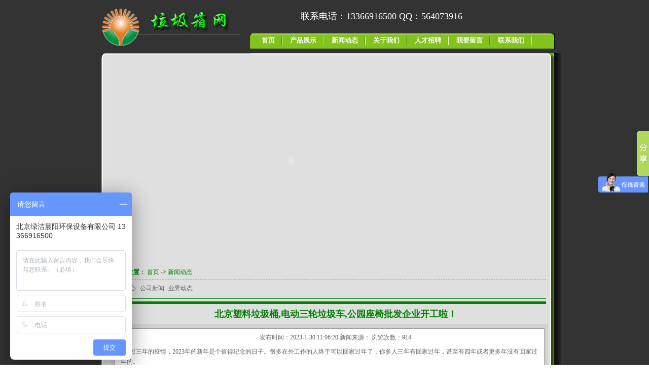

--- FILE ---
content_type: text/html
request_url: http://lajitong51.com/content/?5372.html
body_size: 5549
content:
<!DOCTYPE html PUBLIC "-//W3C//DTD XHTML 1.0 Transitional//EN" "http://www.w3.org/TR/xhtml1/DTD/xhtml1-transitional.dtd">
<html xmlns="http://www.w3.org/1999/xhtml">
<head>
	<meta http-equiv="Content-Type" content="text/html; charset=gb2312" />
	<title>北京塑料垃圾桶,电动三轮垃圾车,公园座椅批发企业开工啦！-新闻动态-公园座椅-电动三轮垃圾车-垃圾桶厂家-塑料垃圾桶-绿洁晨阳环保设备公司</title>
	<meta name="Keywords" content="北京塑料垃圾桶, 240L其他垃圾桶批发,电动三轮运桶车,液压自卸三轮垃圾车,户外路椅,北京垃圾桶厂家" >
	<meta name="Description" content="北京环卫垃圾桶供应企业。" >
	<link href="/Templates/ljt/style/css/xinwendongtai.css" rel="stylesheet" type="text/css" />
</head>
<body>

		<div class="header">
		<div class="header1">
			<div class="logo">
				<a href="www.lajitong51.com">
					<img src="/Templates/ljt/style/images/qie_04.jpg" alt="垃圾桶,塑料垃圾桶" />
				</a>
			</div>
			<div class="logo_right">
				<p class="logo_la" style="display:none;">
					<a href="www.lajitong51.com">垃圾桶厂家</a>
				</p>
				<p style="height:15px;">&nbsp;</p>
				<p class="logo_lian">联系电话：13366916500 QQ：564073916</p>
				<div class="nav">
					<span class="span_left">
						<img src="/Templates/ljt/style/images/left.png" />
					</span>
					<div class="nav_center">
						<ul>
							<li>
								<a href="/">首页</a>
							</li>
							
							<li>
								<a href="/list/?1_1.html">产品展示</a>
							</li>
							
							<li>
								<a href="/list/?2_1.html">新闻动态</a>
							</li>
							
							<li>
								<a href="/about/?3.html">关于我们</a>
							</li>
							
							<li>
								<a href="/list/?4_1.html">人才招聘</a>
							</li>
							
							<li>
								<a href="/gbook/">我要留言</a>
							</li>
							
							<li>
								<a href="/about/?6.html" style="background:none;">联系我们</a>
							</li>
							
						</ul>
					</div>
					<span class="span_right">
						<img src="/Templates/ljt/style/images/right.png" />
					</span>
				</div>

			</div>
		</div>
		<div class="banner">
			<span class="qie">
				<img src="/Templates/ljt/style/images/qie_24.png" />
			</span>
			<div class="banner_t" style="padding:0 0 5px 12px;">
				<SCRIPT language=JavaScript type=text/javascript>
var swf_width='80%';
var swf_height='400';
var configtg='0xffffff:文字颜色|2:文字位置|0x000000:文字背景颜色|30:文字背景透明度|0xffffff:按键文字颜色|0x4f6898:按键默认颜色|0x000033:按键当前颜色|8:自动播放时间|3:图片过渡效果|1:是否显示按钮|_blank:打开新窗口';
var files='/upLoad/slide/month_2403/202403271530317824.jpg|/upLoad/slide/month_2207/202207291414152972.jpg|/upLoad/slide/month_2207/202207291412309331.jpg|/upLoad/slide/month_1912/201912030906101257.jpg|/upLoad/slide/month_1912/201912030906187238.jpg|/upLoad/slide/month_1912/201912030906314390.jpg|/upLoad/slide/month_2112/202112081500478645.jpg|/upLoad/slide/month_2207/202207291412428875.jpg|/upLoad/slide/month_2112/202112081501054927.jpg|/upLoad/slide/month_2403/202403271531354231.jpg|/upLoad/slide/month_2207/202207291414461554.jpg|/upLoad/slide/month_2207/202207291413254432.jpg';
var links='|||||||||||';
var texts='京C牌电动三轮保洁车/电动三轮垃圾车|环卫240L塑料垃圾桶/小区生活垃圾桶挂车款|公园小区户外座椅/路椅/长条椅/休闲椅|电动三轮四桶车/环卫四桶电动垃圾车/环卫垃圾桶转运车|不锈钢四分类垃圾桶/户外分类垃圾箱|智能垃圾分类房/垃圾分类驿站/大号回收站|智能垃圾分类驿站/垃圾分类房/小区垃圾回收站|不锈钢户外坐凳/巴罗椅/艺术座椅/定制坐凳|生活垃圾驿站/垃圾分类驿站厂家/户外智能垃圾房|京C牌电动三轮垃圾车|室内分类垃圾桶/弹盖垃圾桶/家庭垃圾桶|双胞胎垃圾桶/室内分类塑料垃圾桶/弹盖垃圾桶';
document.write('<object classid="clsid:d27cdb6e-ae6d-11cf-96b8-444553540000" codebase="http://fpdownload.macromedia.com/pub/shockwave/cabs/flash/swflash.cab#version=6,0,0,0" width="'+ swf_width +'" height="'+ swf_height +'">');
document.write('<param name="movie" value="/flash/slideflash.swf"><param name="quality" value="high">');
document.write('<param name="menu" value="false"><param name=wmode value="opaque">');
document.write('<param name="FlashVars" value="bcastr_file='+files+'&bcastr_link='+links+'&bcastr_title='+texts+'&bcastr_config='+configtg+'">');
document.write('<embed src="/flash/slideflash.swf" wmode="opaque" FlashVars="bcastr_file='+files+'&bcastr_link='+links+'&bcastr_title='+texts+'&bcastr_config='+configtg+'& menu="false" quality="high" width="'+ swf_width +'" height="'+ swf_height +'" type="application/x-shockwave-flash" pluginspage="http://www.macromedia.com/go/getflashplayer" />'); document.write('</object>'); 
</SCRIPT>
			</div>
		</div>
	</div>

	<div class="main">
		<div class="main_bg1">
			<div class="main_top">
				<!--------------------------------------------right--------------------------------------------------------->
				<div class="main_zheng">
					<div class="zheng_ti">
						<div class="wei">
							您当前位置：
							<a href="/">首页</a>
							 -> <a /list/?2_1.html>新闻动态</a>
						</div>
						<div class="zheng">
							<div class="zheng_top">
								
									<a href="/list/?14_1.html">新闻中心</a>
								
									<a href="/list/?15_1.html">公司新闻</a>
								
									<a href="/list/?16_1.html">业界动态</a>
								
							</div>
							<div class="zheng_center">
								<div class="zhong_xin">
									<div class="xin_wen2">北京塑料垃圾桶,电动三轮垃圾车,公园座椅批发企业开工啦！</div>
									<div class="xin_wen3">
										<div class="xin_wen4">

											<p class="shi_jian">
												发布时间：2023-1-30 11:06:20 新闻来源： 浏览次数：<script src="/inc/AspCms_Visits.asp?id=5372"></script>
											</p>
											<div class="xin_wen5">
												<p>
												<p> &nbsp; 熬过三年的疫情，2023年的新年是个值得纪念的日子。很多在外工作的人终于可以回家过年了，你多人三年有回家过年，甚至有四年或者更多年没有回家过年的。</p><p> &nbsp; &nbsp;北京绿洁晨阳环保设备有限公司是北京一家环卫垃圾桶，电动垃圾车，公园休闲椅供应商，面对疫情我们全体员工严格遵守各种防疫政策，都是三年没离开北京过年。在2023年一月初，我们提前放假过年。无论在哪里工作，挣多少钱，家永远最重要。</p><p> &nbsp; &nbsp; 今天是初十，大家都回归岗位，<strong>塑料垃圾桶</strong>，<strong>电动三轮垃圾车</strong>，<strong>公园座椅</strong>，<strong>车载垃圾勾臂箱</strong>，<strong>分类垃圾桶</strong>继续卖起来！继续服务大家！</p><p><img src="/admin_admin/ueditor/../../../../upload/2019041759767405.jpg" /></p><p><img src="/admin_admin/ueditor/../../../../upload/2019051040128757.jpg" /></p><p><img src="/admin_admin/ueditor/../../../../upload/2019061255411505.JPG" /></p><p><img src="/admin_admin/ueditor/../../../../upload/2020062860169093.jpg" /></p><p><img src="/admin_admin/ueditor/../../../../upload/2020062860365453.jpg" /></p><p><img src="/admin_admin/ueditor/../../../../upload/2020062860968953.jpg" /></p><p><br /></p><p><br /></p><script src="/inc/AspCms_VisitsAdd.asp?id=5372"></script>
												</p>

												<table width="100%" border="0" cellpadding="0" cellspacing="0" style="font-size:12px;padding:30px 0 0 0;">
													<tr>
														<td width="100%" height="25" align="left" valign="middle">
															上一篇：<a href="/content/?5371.html">北京地区电动三轮垃圾车/保洁车上路需要上牌照吗？</a>
														</td>
													</tr>
													<tr>
														<td width="100%" height="25" align="left" valign="middle">
															下一篇：<a href="/content/?5373.html">北京电动三轮垃圾车价格 北京电动三轮保洁车厂家电话联系方式 三轮电动垃圾清运车批发</a>
														</td>
													</tr>
												</table>
											</div>
										</div>
									</div>
								</div>
							</div>
						</div>
					</div>
						<!---------------------------------------------------chanpin---------------------------------------->
				</div>
			</div>
				<!---------------------------------------------------chanpin---------------------------------------->
				<div class="main_bottom1">
					<img src="/Templates/ljt/style/images/bg_bottom.jpg" />
				</div>
		</div>
		<script type="text/javascript" src="/inc/AspCms_Statistics.asp"></script><div class="foot" style="clear:both">
	<div class="footer">
		<div class="footer_nav">
			<a href="/">垃圾桶厂家</a>
			|
			<a href="/">分类垃圾桶</a>
			|
			<a href="/">塑料垃圾桶</a>
			|
			
			<A title="关于我们" href="/about/?3.html">关于我们</A>
			
			|
			
			<A title="产品展示" href="/list/?1_1.html">产品展示</A>
			
			|
			
			<A title="人才招聘" href="/list/?4_1.html">人才招聘</A>
			
			|
			
			<A title="我要留言" href="/gbook/">我要留言</A>
			
			|
			
			<A title="新闻动态" href="/list/?2_1.html">新闻动态</A>
			
			|
			
			<A title="联系我们" href="/about/?6.html">联系我们</A>
			
		</div>
		<p class="footer_wang">
			本站关键词：塑料垃圾桶 | 垃圾桶厂家 | 电动三轮垃圾车|分类垃圾桶定制|公园座椅|环卫垃圾桶|智能垃圾分类房|花箱花坛|不锈钢分类垃圾桶|户外金属广告牌|公仔
		</p>
		<p class="footer_wang">
			搜索热点：
			<a href="/">
				<strong>垃圾桶</strong>
			</a>
			|
			<a href="/">
				<strong>垃圾箱</strong>
			</a>
			|
			<strong>
				<a href="/">塑料垃圾桶</a>
			</strong>
			|
			<strong>
				<a href="/">分类垃圾箱</a>
			</strong>
			|
			<strong>
				<a href="/">垃圾箱厂家</a>
			</strong>
			|
			<a href="/">网站地图</a>
		</p>
		<p class="footer_wang1">产品尺寸、容积、颜色仅供参考，如有变动请以实物为准 京ICP备13003407号-1</p>
		<p class="footer_wang1">
			CopyRight &copy; 2011
			<a href="/" target="_blank">www.lajitong51.com</a>
			垃圾箱网 版权所有 <a href="https://beian.miit.gov.cn" target="_blank">京ICP备13003407号</a>
			<!-- siteapp.baidu.com/site/www.lajitong51.com Baidu tongji analytics -->
			<script type="text/javascript">
var _bdhmProtocol = (("https:" == document.location.protocol) ? " https://" : " http://");
document.write(unescape("%3Cscript src='" + _bdhmProtocol + "hm.baidu.com/h.js%3Fcf30f82040ca6d442430cb12f12c69ca' type='text/javascript'%3E%3C/script%3E"));
</script>
			<script language="javascript" type="text/javascript" src="/Templates/ljt/style/js/4592393.js"></script>
			<noscript>
				<a href="http://www.51.la/?4592393" target="_blank">
					<img alt="&#x6211;&#x8981;&#x5566;&#x514D;&#x8D39;&#x7EDF;&#x8BA1;" src="/Templates/ljt/style/images/4592393.asp" style="border:none" />
				</a>
			</noscript>
			<script type="text/javascript">
var _bdhmProtocol = (("https:" == document.location.protocol) ? " https://" : " http://");
document.write(unescape("%3Cscript src='" + _bdhmProtocol + "hm.baidu.com/h.js%3F0b17570b45027f966c0f4209fec9d2e0' type='text/javascript'%3E%3C/script%3E"));
</script>
		</p>
		<div class="footer_bottom">
			<img src="/Templates/ljt/style/images/footer_bottom.jpg" />
		</div>
	</div>
</div>
<!-- Baidu Button BEGIN -->
<script type="text/javascript" id="bdshare_js" data="type=slide&amp;img=1&amp;uid=594938" ></script>
<script type="text/javascript" id="bdshell_js"></script>
<script type="text/javascript">
	document.getElementById("bdshell_js").src = "http://bdimg.share.baidu.com/static/js/shell_v2.js?cdnversion=" + new Date().getHours();
</script>
<!-- Baidu Button END -->

<script type="text/javascript"> var _bdhmProtocol = (("https:" == document.location.protocol) ? " https://" : " http://"); document.write(unescape("%3Cscript src='" + _bdhmProtocol + "hm.baidu.com/h.js%3Fe336b00d3fa9d6ba37f13820f3532036' type='text/javascript'%3E%3C/script%3E")); </script>

<script type="text/javascript">
	window.onload=function(){
		var oDiv=document.getElementById('roll');
		var oUl=oDiv.getElementsByTagName('ul')[0];
		var aLi=oUl.getElementsByTagName("li");
		var iSpeed=-2;
		var timer=null;
		oUl.style.width=aLi[0].offsetWidth*aLi.length+'px';
		timer=setInterval(function(){
			oUl.style.left=oUl.offsetLeft+iSpeed+'px';
			if(oUl.offsetLeft<-oUl.offsetWidth/2){
				oUl.style.left='0px';
			}
		},30);
		//oUl.onmouseover=function(){
//			clearInterval(timer);
//		};
//		oUl.onmouseout=function(){
//			timer=setInterval(function(){
//				oUl.style.left=oUl.offsetLeft+iSpeed+'px';
//				if(oUl.offsetLeft<-oUl.offsetWidth/2){
//					oul.style.left='0px';
//				}
//			},30);
//		};
		
		var oDiv2=document.getElementById('roll2');
		var oUl2=oDiv2.getElementsByTagName('ul')[0];
		var aLi2=oUl2.getElementsByTagName("li");
		var iSpeed2=-2;
		var timer2=null;
		oUl2.style.width=aLi2[0].offsetWidth*aLi2.length+'px';
		timer2=setInterval(function(){
			oUl2.style.left=oUl2.offsetLeft+iSpeed2+'px';
			if(oUl2.offsetLeft<-oUl2.offsetWidth/2){
				oUl2.style.left='0px';
			}
		},30);
		//oUl2.onmouseover=function(){
//			clearInterval(timer2);
//		};
//		oUl2.onmouseout=function(){
//			timer2=setInterval(function(){
//				oUl2.style.left=oUl2.offsetLeft+iSpeed2+'px';
//				if(oUl2.offsetLeft<-oUl2.offsetWidth/2){
//					oul2.style.left='0px';
//				}
//			},30);
//		}
		
	}
</script>


<script src="/js/piaofu.js" language="JavaScript"></script><script src="/inc/AspCms_AdvJs.asp?type=pf" language="JavaScript"></script>
<script src="/inc/AspCms_AdvJs.asp?type=dl" language="JavaScript"></script>
<script src="/inc/AspCms_AdvJs.asp?type=tc" language="JavaScript"></script> 
</body>
</html>

--- FILE ---
content_type: text/html
request_url: http://lajitong51.com/inc/AspCms_Visits.asp?id=5372
body_size: 136
content:
document.write(914)

--- FILE ---
content_type: text/css
request_url: http://lajitong51.com/Templates/ljt/style/css/xinwendongtai.css
body_size: 2664
content:
body{margin:0;padding:0;font-size:12px;font-family:"����";color:#000;background:url(img/bg.gif) repeat scroll 0 0 transparent;}

div,ul,li,p,h1,input,img,form,font,dl,dt,dd{ margin:0;padding:0;}

img{border:none;}

ul,li{list-style:none;}

a{text-decoration:none;}

.header{width:1003px;margin:0 auto;}

.header1{width:905px;height:105px;margin:0 auto;}

.logo{width:284px;height:80px;float:left;padding-top:14px;padding-left:10px;}

.logo_right{width:600px;height:105px;float:right;}

.logo_la{width:78px;height:22px;text-align:center;border:1px solid #090;margin-left:520px;}

.logo_la a{color:#FFF;line-height:27px;}

.logo_la a:hover{text-decoration:underline;}

.logo_lian{width:500px;height:35px; line-height:35px;color:#FFF;font-size:18px; padding-left:100px; font-family:"����"}

.nav{width:601px;height:30px;margin-top:16px;}

.span_left{width:8px;height:30px;float:left;}

.span_right{width:9px;height:30px;float:right;}

.nav_center{width:584px;height:30px; background:url(img/tt.png) repeat-x;float:left;}

.nav_center ul{}

.nav_center ul li{float:left;padding-left:15px;padding-right:15px; line-height:28px; background:url(img/live.jpg) no-repeat right;}

.nav_center ul li a{color:#FFF;font-size:13px; font-weight:bold;}

.qie{width:906px;height:12px;float:left;}


.banner{width:906px;margin-left:61px;}

.banner_t{width:906px; background:url(img/bg.jpg) repeat-y;}

.banner_t img{width:861px;height:161px;padding-left:12px;padding-bottom:5px;}



.main{width:1003px;height:auto; margin:0 auto;}

.main_bg{width:917px; overflow:hidden;background:url(img/qie_94.png) repeat-y;margin-left:50px;}

.main_top{width:917px;height:auto;}

.main_left{width:245px;height:auto;float:left;}

.left1{width:245px;height:58px;}

.left2{width:245px;height:auto;background:url(img/main.png) repeat-y;}

.left2 ul{margin-left:18px;width:205px;height:auto;}

.left2 ul li{line-height:25px;border-bottom:1px solid #000; background:url(img/ls1.jpg) left center no-repeat; height:25px; text-indent:2em;}

.left2 ul li a{color:#000;}

.left2 ul li a:hover{color:#5d9518;text-decoration:underline;}

.left2 ul li span{ background:url(img/ls2.jpg) no-repeat 195px center; height:25px; padding-right:10px; display:block;}

/*.left_yi{width:205px;height:auto;line-height:25px;margin-left:20px;border-bottom:1px solid #666;}

.span_dong{float:left;}

.span_yi img{width:10px;height:10px;float:right;}*/



.lv{width:226px;height:58px;margin-left:15px;margin-top:5px;}


.left3{width:245px;height:24px;}

.left_lian{width:232px;hegiht:271px;padding-left:13px;}

.lian_top img{width:226px;height:16px;}

.lian_bottom img{width:226px;height:8px;}

.lian_center{width:232px;height:233px; background:url(img/qie_661.jpg) no-repeat;}

.xi{width:192px;height:32px;padding-left:12px;}

.xi1{padding-left:15px;color:#000; line-height:17px;padding-top:5px;}

.xi2{padding-left:15px;color:#000; line-height:17px;}

.xi3 a{padding-left:15px;color:#fe6216; line-height:15px;}

.xi3 a:hover{text-decoration:underline;}




.main_right{width:640px;height:auto;float:right;margin-right:30px; display:inline;}

.right{width:640px;height:auto; float:left;}

.nin{width:640px;height:30px; line-height:30px;color:#008000; font-weight:bold;}

.nin a{color:#008000;font-size:12px; font-weight:normal;}

.nin a:hover{text-decoration:underline;}

.right_sheng{width:635px;height:auto;float:left;}

.sheng_top{width:615px;height:33px; background:url(img/sheng_top.jpg) no-repeat;line-height:33px; font-size:14px; font-weight:bold; color:#006633;padding-left:20px;}

.sheng_top span{padding-left:46px; line-height:33px; font-size:12px; color:#666;}

.sheng_center{width:635px;overflow:hidden;background:url(img/sheng_bg.jpg) repeat-y; text-indent:2em; line-height:20px;}

.c{width:635px; overflow:hidden;}

.xin_wen{width:600px;height:45px; line-height:45px; text-align:center; border-bottom:1px dashed #999;margin:0 auto;font-size:18px; font-weight:bold;}

.xin_wen1{width:515px; overflow:hidden;margin:0 auto;margin-top:20px;}

.xin_wen1 ul li{width:515px;height:25px;line-height:25px;color:#333;margin:0;padding:0; text-indent:0;}

.xin_wen1 ul li span{width:7px;height:7px;}

.xin_wen1 ul li a{color:#333;font-size:12px;padding-left:5px;}

.xin_wen1 ul li a:hover{text-decoration:underline;color:#427307;}

.sheng_bottom img{width:635px;height:6px;}



.ye a{color:#000;}


.main_you{width:865px; overflow:hidden;float:left;margin-left:18px;margin-top:2px;}

.you{width:862px;height:30px; background:url(img/you.jpg) no-repeat;color:#666; line-height:30px;font-size:13px;font-weight:bold;padding-left:10px;}

.you span{color:#427307;font-size:13px;font-weight:bold;padding-left:10px;}

.you_center{width:847px; line-height:40px;padding-left:15px; background:url(img/you_bg.jpg) repeat-y; overflow:hidden;}

.you_center a{color:#333;}

.you_center a:hover{color:#427307; text-decoration:underline;}

.you_bottom img{width:862px;height:6px;}

.main_bottom img{width:907px;height:18px;margin-left:10px;text-indent:0;}

.main_bottom1 img{width:907px;height:18px;text-indent:0;}


.footer{width:907px; overflow:hidden; background:url(img/footer_bg.jpg) repeat-y;margin-left:60px;}

.footer_nav{width:787px;height:32px;margin-left:7px; background:url(img/live1.jpg) repeat-x;margin-top:7px;color:#FFF;padding-left:90px;}

.footer_nav a{line-height:32px; text-align:center;color:#FFF;width:877px;}

.footer_wang{width:877px; overflow:hidden; line-height:25px;color:#FFF; text-align:center;padding-top:20px;}

.footer_wang a{color:#FFF;}

.footer_wang a:hover{text-decoration:underline;}

.footer_wang1{width:877px; overflow:hidden; line-height:25px;color:#FFF; text-align:center;}

.footer_wang1 a{color:#FFF;}

.footer_wang1 a:hover{text-decoration:underline;}




/***********************/
.hu_wai{width:240px;height:auto;float:left;padding-top:50px;padding-left:5px;}

.hu{width:637px; text-indent:0; overflow:hidden;}

.hu_wai ul li{height:25px; line-height:25px;color:#666; text-indent:0;font-size:12px;}

.hu_tu{width:283px;float:right; text-indent:0;padding-right:10px;padding-top:20px;}

.chan_pin{width:635px;margin:0 auto;}

.xiang{color:#666;font-weight:bold;font-size:20px; line-height:35px;text-indent:0;padding-left:10px;}

.xiang1{color:#666;font-size:12px; line-height:25px;text-indent:0em;padding-left:10px;}






.main_bg1{width:906px; overflow:hidden;background:url(img/bg.jpg) repeat-y;margin-left:61px;}

.main_right{width:640px;display:inline;}

.zheng_ti{width:906px;height:auto;}

.zheng{width:900px;height:auto;}

.wei{width:862px;height:30px; line-height:30px;color:#008000; border-bottom:1px dashed #008000;font-weight:bold;margin-left:15px;}

.wei a{color:#008000;font-size:12px; font-weight:normal;}

.wei a:hover{text-decoration:underline;}

.zheng_top{width:862px;height:47px;line-height:33px; font-size:12px;color:#006633;margin-left:15px; background:url(img/zheng_bg.jpg) repeat-x;}

.zheng_top a{padding-left:5px; line-height:33px; font-size:12px; color:#666;}

.zheng_top a:hover{color:#008000;text-decoration:underline;}

.zheng_center{width:900px;overflow:hidden;text-indent:2em; line-height:20px;}

.zhong_xin{width:900px; overflow:hidden;}

.xin_wen2{width:862px;height:40px; line-height:40px; text-align:center;color:#008000;margin:0 auto;font-size:18px; font-weight:bold;}

.xin_wen3{width:862px; overflow:hidden;margin:0 auto; background:#d2d2d2;}

.xin_wen4{width:846px;border:1px solid #a0a0a0;margin:0 auto;margin-top:8px; background:#FFF;}

.shi_jian{width:846px; text-align:center; line-height:35px;color:#666;}

.xin_wen5{width:824px;margin:0 auto; text-indent:0;line-height:20px;color:#666;}



.xin_wen5 a{color:#333;font-size:12px;padding-left:5px;}

.xin_wen5 a:hover{text-decoration:underline;color:#427307;}


.left4{width:245px;height:auto;background:url(img/main.png) repeat-y;}

.left4 ul{margin-left:18px;width:205px;height:auto;}

.left4 ul li{line-height:35px;border-bottom:1px solid #000; height:35px; text-indent:2em;}

.left4 ul li a{color:#000;font-size:14px;}

.left4 ul li a:hover{color:#5d9518;text-decoration:underline;}

.left4 ul li span{ background:url(img/qie_42.png) no-repeat 195px center; height:35px; padding-right:10px; display:block;}

.pageNavi { padding: 30px 0; width: 98%; text-align: center; color:#605B55; font-size:12px;}
.wp-pagenavi { clear: both;}
.wp-pagenavi a { border: #bfbfbf 1px solid; padding:5px 7px;margin: 1px; color:#605B55; background:#fff;}
.wp-pagenavi span { border: #bfbfbf 1px solid; padding:5px 7px;margin: 1px; background:#fff;}
.wp-pagenavi a:hover { border:1px solid #ccc; background:#ccc; color:#fff;}
.wp-pagenavi span.current { border:1px solid #000; font-weight: bold;}





















